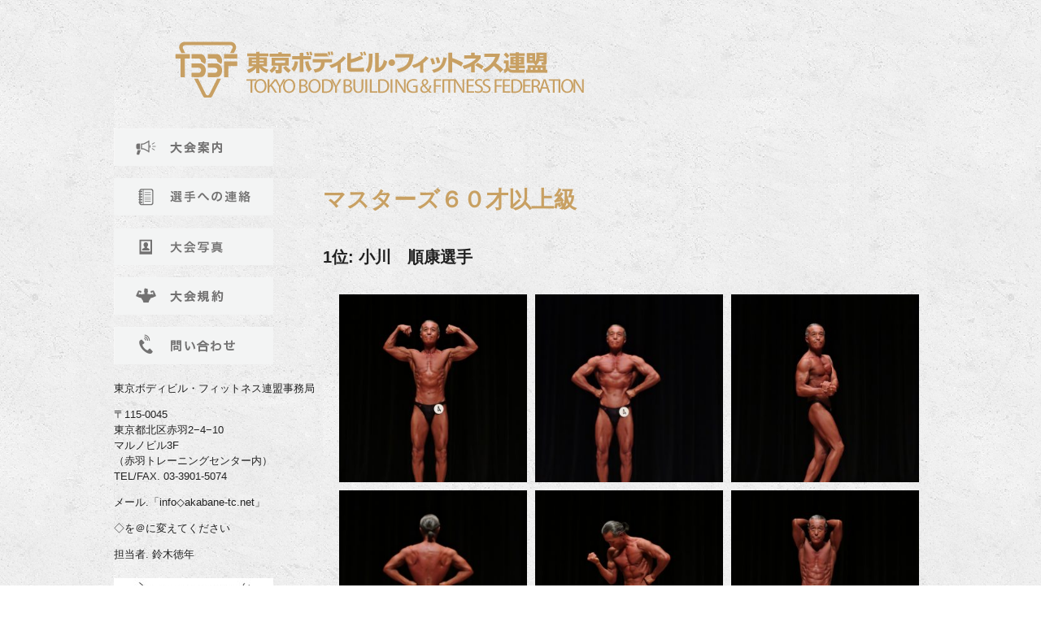

--- FILE ---
content_type: text/html; charset=UTF-8
request_url: http://tbbf.net/archives/kaikyuu/%E3%83%9E%E3%82%B9%E3%82%BF%E3%83%BC%E3%82%BA%EF%BC%96%EF%BC%90%E6%89%8D%E4%BB%A5%E4%B8%8A%E7%B4%9A-3
body_size: 7658
content:
<!-- ヘッダー読み込み header.phpを読み込んでくれる -->
<!doctype html>
<html>
<head>
<meta charset="UTF-8">
<meta name="viewport" content="width=device-width,initial-scale=1.0">
<title>マスターズ６０才以上級 | TOKYO BODYBUILDING&amp;FITNESS FEDERATION</title>
<meta name="description" content="東京ボディビル・フィットネス連盟">
<meta name="keywords" content="東京ボディビル,フィットネス,連盟">
<link rel="stylesheet" type="text/css" href="http://yui.yahooapis.com/3.18.1/build/cssreset/cssreset-min.css">
<link rel="stylesheet" href="http://tbbf.net/wp-content/themes/tbbf/style.css" type="text/css" media="all">
<script src="http://tbbf.net/wp-content/themes/tbbf/js/rollover.js"></script>
<script type="text/javascript">
	jQuery(window).load(function() {
		jQuery('#slider').nivoSlider({
effect:'random', //エフェクトの種類
slices:15,
animSpeed:600, //エフェクトの時間
pauseTime:5000,//スライド表示の時間
startSlide:0, //初めに表示するスライド番号 (0 index)
directionNav:true, //次へと前へ表示
directionNavHide:true, //マウスが乗っている時のみ次へ前へ表示
controlNav:true, //下に出るナビゲーション表示
controlNavThumbs:false, //下に出るナビゲーションに画象のサムネイルを使う
controlNavThumbsFromRel:false,
controlNavThumbsSearch: '.jpg', //サムネイルの拡張子
controlNavThumbsReplace: '_thumb.jpg', //サムネイル画象の名前
keyboardNav:true, //キーボードで前後移動
pauseOnHover:false, //マウスが乗っている時スライドを停止させる
manualAdvance:false, //
captionOpacity:0.8, //透明度
		});
	});
</script>


<!--[if lt IE 9]>
<script src="http://html5shim.googlecode.com/svn/trunk/html5.js"></script>

<script src="http://ie7-js.googlecode.com/svn/version/2.1(beta4)/IE9.js"></script>
<![endif]-->

<!--
WordPressのコメント欄で使用するJavaScriptファイルを読み込む記述。
-->

<!--
wp_head();を忘れずに</head>の前に記述する。
■wp_head();の解説
プラグインを使用する際などに必要な記述
-->
<meta name="google-site-verification" content="AsodY192NPsP4E9fjVwrI-sovrjr1nYr8RG2RUcU6Ek" />
<meta name='robots' content='max-image-preview:large' />
	<style>img:is([sizes="auto" i], [sizes^="auto," i]) { contain-intrinsic-size: 3000px 1500px }</style>
	<script type="text/javascript">
/* <![CDATA[ */
window._wpemojiSettings = {"baseUrl":"https:\/\/s.w.org\/images\/core\/emoji\/16.0.1\/72x72\/","ext":".png","svgUrl":"https:\/\/s.w.org\/images\/core\/emoji\/16.0.1\/svg\/","svgExt":".svg","source":{"concatemoji":"http:\/\/tbbf.net\/wp-includes\/js\/wp-emoji-release.min.js?ver=6.8.3"}};
/*! This file is auto-generated */
!function(s,n){var o,i,e;function c(e){try{var t={supportTests:e,timestamp:(new Date).valueOf()};sessionStorage.setItem(o,JSON.stringify(t))}catch(e){}}function p(e,t,n){e.clearRect(0,0,e.canvas.width,e.canvas.height),e.fillText(t,0,0);var t=new Uint32Array(e.getImageData(0,0,e.canvas.width,e.canvas.height).data),a=(e.clearRect(0,0,e.canvas.width,e.canvas.height),e.fillText(n,0,0),new Uint32Array(e.getImageData(0,0,e.canvas.width,e.canvas.height).data));return t.every(function(e,t){return e===a[t]})}function u(e,t){e.clearRect(0,0,e.canvas.width,e.canvas.height),e.fillText(t,0,0);for(var n=e.getImageData(16,16,1,1),a=0;a<n.data.length;a++)if(0!==n.data[a])return!1;return!0}function f(e,t,n,a){switch(t){case"flag":return n(e,"\ud83c\udff3\ufe0f\u200d\u26a7\ufe0f","\ud83c\udff3\ufe0f\u200b\u26a7\ufe0f")?!1:!n(e,"\ud83c\udde8\ud83c\uddf6","\ud83c\udde8\u200b\ud83c\uddf6")&&!n(e,"\ud83c\udff4\udb40\udc67\udb40\udc62\udb40\udc65\udb40\udc6e\udb40\udc67\udb40\udc7f","\ud83c\udff4\u200b\udb40\udc67\u200b\udb40\udc62\u200b\udb40\udc65\u200b\udb40\udc6e\u200b\udb40\udc67\u200b\udb40\udc7f");case"emoji":return!a(e,"\ud83e\udedf")}return!1}function g(e,t,n,a){var r="undefined"!=typeof WorkerGlobalScope&&self instanceof WorkerGlobalScope?new OffscreenCanvas(300,150):s.createElement("canvas"),o=r.getContext("2d",{willReadFrequently:!0}),i=(o.textBaseline="top",o.font="600 32px Arial",{});return e.forEach(function(e){i[e]=t(o,e,n,a)}),i}function t(e){var t=s.createElement("script");t.src=e,t.defer=!0,s.head.appendChild(t)}"undefined"!=typeof Promise&&(o="wpEmojiSettingsSupports",i=["flag","emoji"],n.supports={everything:!0,everythingExceptFlag:!0},e=new Promise(function(e){s.addEventListener("DOMContentLoaded",e,{once:!0})}),new Promise(function(t){var n=function(){try{var e=JSON.parse(sessionStorage.getItem(o));if("object"==typeof e&&"number"==typeof e.timestamp&&(new Date).valueOf()<e.timestamp+604800&&"object"==typeof e.supportTests)return e.supportTests}catch(e){}return null}();if(!n){if("undefined"!=typeof Worker&&"undefined"!=typeof OffscreenCanvas&&"undefined"!=typeof URL&&URL.createObjectURL&&"undefined"!=typeof Blob)try{var e="postMessage("+g.toString()+"("+[JSON.stringify(i),f.toString(),p.toString(),u.toString()].join(",")+"));",a=new Blob([e],{type:"text/javascript"}),r=new Worker(URL.createObjectURL(a),{name:"wpTestEmojiSupports"});return void(r.onmessage=function(e){c(n=e.data),r.terminate(),t(n)})}catch(e){}c(n=g(i,f,p,u))}t(n)}).then(function(e){for(var t in e)n.supports[t]=e[t],n.supports.everything=n.supports.everything&&n.supports[t],"flag"!==t&&(n.supports.everythingExceptFlag=n.supports.everythingExceptFlag&&n.supports[t]);n.supports.everythingExceptFlag=n.supports.everythingExceptFlag&&!n.supports.flag,n.DOMReady=!1,n.readyCallback=function(){n.DOMReady=!0}}).then(function(){return e}).then(function(){var e;n.supports.everything||(n.readyCallback(),(e=n.source||{}).concatemoji?t(e.concatemoji):e.wpemoji&&e.twemoji&&(t(e.twemoji),t(e.wpemoji)))}))}((window,document),window._wpemojiSettings);
/* ]]> */
</script>
<style id='wp-emoji-styles-inline-css' type='text/css'>

	img.wp-smiley, img.emoji {
		display: inline !important;
		border: none !important;
		box-shadow: none !important;
		height: 1em !important;
		width: 1em !important;
		margin: 0 0.07em !important;
		vertical-align: -0.1em !important;
		background: none !important;
		padding: 0 !important;
	}
</style>
<link rel='stylesheet' id='wp-block-library-css' href='http://tbbf.net/wp-includes/css/dist/block-library/style.min.css?ver=6.8.3' type='text/css' media='all' />
<style id='classic-theme-styles-inline-css' type='text/css'>
/*! This file is auto-generated */
.wp-block-button__link{color:#fff;background-color:#32373c;border-radius:9999px;box-shadow:none;text-decoration:none;padding:calc(.667em + 2px) calc(1.333em + 2px);font-size:1.125em}.wp-block-file__button{background:#32373c;color:#fff;text-decoration:none}
</style>
<style id='global-styles-inline-css' type='text/css'>
:root{--wp--preset--aspect-ratio--square: 1;--wp--preset--aspect-ratio--4-3: 4/3;--wp--preset--aspect-ratio--3-4: 3/4;--wp--preset--aspect-ratio--3-2: 3/2;--wp--preset--aspect-ratio--2-3: 2/3;--wp--preset--aspect-ratio--16-9: 16/9;--wp--preset--aspect-ratio--9-16: 9/16;--wp--preset--color--black: #000000;--wp--preset--color--cyan-bluish-gray: #abb8c3;--wp--preset--color--white: #ffffff;--wp--preset--color--pale-pink: #f78da7;--wp--preset--color--vivid-red: #cf2e2e;--wp--preset--color--luminous-vivid-orange: #ff6900;--wp--preset--color--luminous-vivid-amber: #fcb900;--wp--preset--color--light-green-cyan: #7bdcb5;--wp--preset--color--vivid-green-cyan: #00d084;--wp--preset--color--pale-cyan-blue: #8ed1fc;--wp--preset--color--vivid-cyan-blue: #0693e3;--wp--preset--color--vivid-purple: #9b51e0;--wp--preset--gradient--vivid-cyan-blue-to-vivid-purple: linear-gradient(135deg,rgba(6,147,227,1) 0%,rgb(155,81,224) 100%);--wp--preset--gradient--light-green-cyan-to-vivid-green-cyan: linear-gradient(135deg,rgb(122,220,180) 0%,rgb(0,208,130) 100%);--wp--preset--gradient--luminous-vivid-amber-to-luminous-vivid-orange: linear-gradient(135deg,rgba(252,185,0,1) 0%,rgba(255,105,0,1) 100%);--wp--preset--gradient--luminous-vivid-orange-to-vivid-red: linear-gradient(135deg,rgba(255,105,0,1) 0%,rgb(207,46,46) 100%);--wp--preset--gradient--very-light-gray-to-cyan-bluish-gray: linear-gradient(135deg,rgb(238,238,238) 0%,rgb(169,184,195) 100%);--wp--preset--gradient--cool-to-warm-spectrum: linear-gradient(135deg,rgb(74,234,220) 0%,rgb(151,120,209) 20%,rgb(207,42,186) 40%,rgb(238,44,130) 60%,rgb(251,105,98) 80%,rgb(254,248,76) 100%);--wp--preset--gradient--blush-light-purple: linear-gradient(135deg,rgb(255,206,236) 0%,rgb(152,150,240) 100%);--wp--preset--gradient--blush-bordeaux: linear-gradient(135deg,rgb(254,205,165) 0%,rgb(254,45,45) 50%,rgb(107,0,62) 100%);--wp--preset--gradient--luminous-dusk: linear-gradient(135deg,rgb(255,203,112) 0%,rgb(199,81,192) 50%,rgb(65,88,208) 100%);--wp--preset--gradient--pale-ocean: linear-gradient(135deg,rgb(255,245,203) 0%,rgb(182,227,212) 50%,rgb(51,167,181) 100%);--wp--preset--gradient--electric-grass: linear-gradient(135deg,rgb(202,248,128) 0%,rgb(113,206,126) 100%);--wp--preset--gradient--midnight: linear-gradient(135deg,rgb(2,3,129) 0%,rgb(40,116,252) 100%);--wp--preset--font-size--small: 13px;--wp--preset--font-size--medium: 20px;--wp--preset--font-size--large: 36px;--wp--preset--font-size--x-large: 42px;--wp--preset--spacing--20: 0.44rem;--wp--preset--spacing--30: 0.67rem;--wp--preset--spacing--40: 1rem;--wp--preset--spacing--50: 1.5rem;--wp--preset--spacing--60: 2.25rem;--wp--preset--spacing--70: 3.38rem;--wp--preset--spacing--80: 5.06rem;--wp--preset--shadow--natural: 6px 6px 9px rgba(0, 0, 0, 0.2);--wp--preset--shadow--deep: 12px 12px 50px rgba(0, 0, 0, 0.4);--wp--preset--shadow--sharp: 6px 6px 0px rgba(0, 0, 0, 0.2);--wp--preset--shadow--outlined: 6px 6px 0px -3px rgba(255, 255, 255, 1), 6px 6px rgba(0, 0, 0, 1);--wp--preset--shadow--crisp: 6px 6px 0px rgba(0, 0, 0, 1);}:where(.is-layout-flex){gap: 0.5em;}:where(.is-layout-grid){gap: 0.5em;}body .is-layout-flex{display: flex;}.is-layout-flex{flex-wrap: wrap;align-items: center;}.is-layout-flex > :is(*, div){margin: 0;}body .is-layout-grid{display: grid;}.is-layout-grid > :is(*, div){margin: 0;}:where(.wp-block-columns.is-layout-flex){gap: 2em;}:where(.wp-block-columns.is-layout-grid){gap: 2em;}:where(.wp-block-post-template.is-layout-flex){gap: 1.25em;}:where(.wp-block-post-template.is-layout-grid){gap: 1.25em;}.has-black-color{color: var(--wp--preset--color--black) !important;}.has-cyan-bluish-gray-color{color: var(--wp--preset--color--cyan-bluish-gray) !important;}.has-white-color{color: var(--wp--preset--color--white) !important;}.has-pale-pink-color{color: var(--wp--preset--color--pale-pink) !important;}.has-vivid-red-color{color: var(--wp--preset--color--vivid-red) !important;}.has-luminous-vivid-orange-color{color: var(--wp--preset--color--luminous-vivid-orange) !important;}.has-luminous-vivid-amber-color{color: var(--wp--preset--color--luminous-vivid-amber) !important;}.has-light-green-cyan-color{color: var(--wp--preset--color--light-green-cyan) !important;}.has-vivid-green-cyan-color{color: var(--wp--preset--color--vivid-green-cyan) !important;}.has-pale-cyan-blue-color{color: var(--wp--preset--color--pale-cyan-blue) !important;}.has-vivid-cyan-blue-color{color: var(--wp--preset--color--vivid-cyan-blue) !important;}.has-vivid-purple-color{color: var(--wp--preset--color--vivid-purple) !important;}.has-black-background-color{background-color: var(--wp--preset--color--black) !important;}.has-cyan-bluish-gray-background-color{background-color: var(--wp--preset--color--cyan-bluish-gray) !important;}.has-white-background-color{background-color: var(--wp--preset--color--white) !important;}.has-pale-pink-background-color{background-color: var(--wp--preset--color--pale-pink) !important;}.has-vivid-red-background-color{background-color: var(--wp--preset--color--vivid-red) !important;}.has-luminous-vivid-orange-background-color{background-color: var(--wp--preset--color--luminous-vivid-orange) !important;}.has-luminous-vivid-amber-background-color{background-color: var(--wp--preset--color--luminous-vivid-amber) !important;}.has-light-green-cyan-background-color{background-color: var(--wp--preset--color--light-green-cyan) !important;}.has-vivid-green-cyan-background-color{background-color: var(--wp--preset--color--vivid-green-cyan) !important;}.has-pale-cyan-blue-background-color{background-color: var(--wp--preset--color--pale-cyan-blue) !important;}.has-vivid-cyan-blue-background-color{background-color: var(--wp--preset--color--vivid-cyan-blue) !important;}.has-vivid-purple-background-color{background-color: var(--wp--preset--color--vivid-purple) !important;}.has-black-border-color{border-color: var(--wp--preset--color--black) !important;}.has-cyan-bluish-gray-border-color{border-color: var(--wp--preset--color--cyan-bluish-gray) !important;}.has-white-border-color{border-color: var(--wp--preset--color--white) !important;}.has-pale-pink-border-color{border-color: var(--wp--preset--color--pale-pink) !important;}.has-vivid-red-border-color{border-color: var(--wp--preset--color--vivid-red) !important;}.has-luminous-vivid-orange-border-color{border-color: var(--wp--preset--color--luminous-vivid-orange) !important;}.has-luminous-vivid-amber-border-color{border-color: var(--wp--preset--color--luminous-vivid-amber) !important;}.has-light-green-cyan-border-color{border-color: var(--wp--preset--color--light-green-cyan) !important;}.has-vivid-green-cyan-border-color{border-color: var(--wp--preset--color--vivid-green-cyan) !important;}.has-pale-cyan-blue-border-color{border-color: var(--wp--preset--color--pale-cyan-blue) !important;}.has-vivid-cyan-blue-border-color{border-color: var(--wp--preset--color--vivid-cyan-blue) !important;}.has-vivid-purple-border-color{border-color: var(--wp--preset--color--vivid-purple) !important;}.has-vivid-cyan-blue-to-vivid-purple-gradient-background{background: var(--wp--preset--gradient--vivid-cyan-blue-to-vivid-purple) !important;}.has-light-green-cyan-to-vivid-green-cyan-gradient-background{background: var(--wp--preset--gradient--light-green-cyan-to-vivid-green-cyan) !important;}.has-luminous-vivid-amber-to-luminous-vivid-orange-gradient-background{background: var(--wp--preset--gradient--luminous-vivid-amber-to-luminous-vivid-orange) !important;}.has-luminous-vivid-orange-to-vivid-red-gradient-background{background: var(--wp--preset--gradient--luminous-vivid-orange-to-vivid-red) !important;}.has-very-light-gray-to-cyan-bluish-gray-gradient-background{background: var(--wp--preset--gradient--very-light-gray-to-cyan-bluish-gray) !important;}.has-cool-to-warm-spectrum-gradient-background{background: var(--wp--preset--gradient--cool-to-warm-spectrum) !important;}.has-blush-light-purple-gradient-background{background: var(--wp--preset--gradient--blush-light-purple) !important;}.has-blush-bordeaux-gradient-background{background: var(--wp--preset--gradient--blush-bordeaux) !important;}.has-luminous-dusk-gradient-background{background: var(--wp--preset--gradient--luminous-dusk) !important;}.has-pale-ocean-gradient-background{background: var(--wp--preset--gradient--pale-ocean) !important;}.has-electric-grass-gradient-background{background: var(--wp--preset--gradient--electric-grass) !important;}.has-midnight-gradient-background{background: var(--wp--preset--gradient--midnight) !important;}.has-small-font-size{font-size: var(--wp--preset--font-size--small) !important;}.has-medium-font-size{font-size: var(--wp--preset--font-size--medium) !important;}.has-large-font-size{font-size: var(--wp--preset--font-size--large) !important;}.has-x-large-font-size{font-size: var(--wp--preset--font-size--x-large) !important;}
:where(.wp-block-post-template.is-layout-flex){gap: 1.25em;}:where(.wp-block-post-template.is-layout-grid){gap: 1.25em;}
:where(.wp-block-columns.is-layout-flex){gap: 2em;}:where(.wp-block-columns.is-layout-grid){gap: 2em;}
:root :where(.wp-block-pullquote){font-size: 1.5em;line-height: 1.6;}
</style>
<link rel='stylesheet' id='contact-form-7-css' href='http://tbbf.net/wp-content/plugins/contact-form-7/includes/css/styles.css?ver=4.4.1' type='text/css' media='all' />
<link rel='stylesheet' id='fergcorp-milestone-style-css' href='http://tbbf.net/wp-content/plugins/milestone/css/fergcorp_milestone-style.css?ver=20120208' type='text/css' media='all' />
<link rel='stylesheet' id='tablepress-default-css' href='http://tbbf.net/wp-content/plugins/tablepress/css/default.min.css?ver=1.7' type='text/css' media='all' />
<script type="text/javascript" src="http://tbbf.net/wp-includes/js/jquery/jquery.min.js?ver=3.7.1" id="jquery-core-js"></script>
<script type="text/javascript" src="http://tbbf.net/wp-includes/js/jquery/jquery-migrate.min.js?ver=3.4.1" id="jquery-migrate-js"></script>
<link rel="https://api.w.org/" href="http://tbbf.net/wp-json/" /><link rel="EditURI" type="application/rsd+xml" title="RSD" href="http://tbbf.net/xmlrpc.php?rsd" />
<meta name="generator" content="WordPress 6.8.3" />
<link rel="canonical" href="http://tbbf.net/archives/kaikyuu/%e3%83%9e%e3%82%b9%e3%82%bf%e3%83%bc%e3%82%ba%ef%bc%96%ef%bc%90%e6%89%8d%e4%bb%a5%e4%b8%8a%e7%b4%9a-3" />
<link rel='shortlink' href='http://tbbf.net/?p=2983' />
<link rel="alternate" title="oEmbed (JSON)" type="application/json+oembed" href="http://tbbf.net/wp-json/oembed/1.0/embed?url=http%3A%2F%2Ftbbf.net%2Farchives%2Fkaikyuu%2F%25e3%2583%259e%25e3%2582%25b9%25e3%2582%25bf%25e3%2583%25bc%25e3%2582%25ba%25ef%25bc%2596%25ef%25bc%2590%25e6%2589%258d%25e4%25bb%25a5%25e4%25b8%258a%25e7%25b4%259a-3" />
<link rel="alternate" title="oEmbed (XML)" type="text/xml+oembed" href="http://tbbf.net/wp-json/oembed/1.0/embed?url=http%3A%2F%2Ftbbf.net%2Farchives%2Fkaikyuu%2F%25e3%2583%259e%25e3%2582%25b9%25e3%2582%25bf%25e3%2583%25bc%25e3%2582%25ba%25ef%25bc%2596%25ef%25bc%2590%25e6%2589%258d%25e4%25bb%25a5%25e4%25b8%258a%25e7%25b4%259a-3&#038;format=xml" />
<link rel="icon" href="http://tbbf.net/wp-content/uploads/2016/07/cropped-logo-32x32.png" sizes="32x32" />
<link rel="icon" href="http://tbbf.net/wp-content/uploads/2016/07/cropped-logo-192x192.png" sizes="192x192" />
<link rel="apple-touch-icon" href="http://tbbf.net/wp-content/uploads/2016/07/cropped-logo-180x180.png" />
<meta name="msapplication-TileImage" content="http://tbbf.net/wp-content/uploads/2016/07/cropped-logo-270x270.png" />
</head>
<body class="wp-singular kaikyuu-template-default single single-kaikyuu postid-2983 wp-theme-tbbf">
<div id="wrappre">
<div id="header">
	<div class="logo"><a href="http://tbbf.net"><img src="http://tbbf.net/wp-content/themes/tbbf/images/logo.png"></a></div>
</div><!--header-->
<div id="content">
	<!-- サイドバー読み込み sidebar.phpを読み込んでくれる -->
		<div id="side_l">
		<div><a href="http://tbbf.net/taikai/"><img src="http://tbbf.net/wp-content/themes/tbbf/images/side2.png" class="rollover"></a></div>
		<div class="mt15"><a href="http://tbbf.net/sensyuinfomation/"><img src="http://tbbf.net/wp-content/themes/tbbf/images/side0.png" class="rollover"></div>
		<!----<div class="mt15"><a href="http://tbbf.net/tickets/"><img src="http://tbbf.net/wp-content/themes/tbbf/images/side1.png" class="rollover"></div>---->
		<div class="mt15"><a href='http://tbbf.net/meeting-old/'><img src="http://tbbf.net/wp-content/themes/tbbf/images/side3.png" class="rollover"></a></div>
		<div class="mt15"><a href="http://tbbf.net/kiyaku/"><img src="http://tbbf.net/wp-content/themes/tbbf/images/side4.png" class="rollover"></a></div>
		<div class="mt15"><a href="http://tbbf.net/contact/"><img src="http://tbbf.net/wp-content/themes/tbbf/images/side5.png" class="rollover"></a></div>
		<p class="mt20">東京ボディビル・フィットネス連盟事務局</p>
		<p>〒115-0045<br>東京都北区赤羽2−4−10<br>マルノビル3F<br>（赤羽トレーニングセンター内）<br>TEL/FAX. 03-3901-5074</p>
		<p>メール.「info◇akabane-tc.net」</p>
		<p>             ◇を＠に変えてください</p>
		<p>担当者. 鈴木徳年</p>
		<div class="kyosan"><a href="http://www.tbbf.net/%E5%8D%94%E8%B3%9B%E4%BC%81%E6%A5%AD%E5%8B%9F%E9%9B%86"><img src="http://www.tbbf.net/wp-content/uploads/2019/01/side9_on.jpg"></a></div>
	</div><!--side_l-->
<div id=”sidebar”>
<ul> <!–?php if ( !function_exists(‘dynamic_sidebar’) || !dynamic_sidebar() ) : ?–>
<!–?php endif; ?–></ul>
</div>
<div id="main2">

<!-- ▼表示する記事がある場合、ループ開始▼ -->

	<p><br clear="all" /></p>
	<!-- ▲表示する記事がある場合、ループ開始▲ -->


<!-- ▼表示する記事がある場合、ループ開始▼ -->
	<h1>マスターズ６０才以上級</h1>

	<section>
	<h2>1位:
					小川　順康選手			</h2>
	<ul class="pic">
				
					
				
							<li>
					<img src='http://tbbf.net/wp-content/uploads/2017/06/297-300x300.jpg' width="231px">
				</li>
					
				
							<li>
					<img src='http://tbbf.net/wp-content/uploads/2017/06/298-300x300.jpg' width="231px">
				</li>
					
				
							<li>
					<img src='http://tbbf.net/wp-content/uploads/2017/06/300-300x300.jpg' width="231px">
				</li>
					
				
							<li>
					<img src='http://tbbf.net/wp-content/uploads/2017/06/301-300x300.jpg' width="231px">
				</li>
					
				
							<li>
					<img src='http://tbbf.net/wp-content/uploads/2017/06/299-300x300.jpg' width="231px">
				</li>
					
				
							<li>
					<img src='http://tbbf.net/wp-content/uploads/2017/06/303-300x300.jpg' width="231px">
				</li>
					
			</ul>
	</section>

	<section>
	<h2>2位:
					上野　清一選手			</h2>
	<ul class="pic">
							
									<li>
					<img src='http://tbbf.net/wp-content/uploads/2017/06/311-300x300.jpg' width="231px">
				</li>
					
									<li>
					<img src='http://tbbf.net/wp-content/uploads/2017/06/312-300x300.jpg' width="231px">
				</li>
					
									<li>
					<img src='http://tbbf.net/wp-content/uploads/2017/06/310-300x300.jpg' width="231px">
				</li>
					
			</ul>
	</section>
	
	<section>
	<h2>3位</h2>
					清田　良輝選手			</h2>
	<ul class="pic">
							
									<li>
					<img src='http://tbbf.net/wp-content/uploads/2017/06/304-300x300.jpg' width="231px">
				</li>
					
									<li>
					<img src='http://tbbf.net/wp-content/uploads/2017/06/306-300x300.jpg' width="231px">
				</li>
					
									<li>
					<img src='http://tbbf.net/wp-content/uploads/2017/06/092-300x300.jpg' width="231px">
				</li>
					
			</ul>
	</section>
	
	<section>
	<h2>4位</h2>
					峰村　秀行選手			</h2>
	<ul class="pic">
							
									<li>
					<img src='http://tbbf.net/wp-content/uploads/2017/06/307-300x300.jpg' width="231px">
				</li>
					
									<li>
					<img src='http://tbbf.net/wp-content/uploads/2017/06/309-300x300.jpg' width="231px">
				</li>
					
									<li>
					<img src='http://tbbf.net/wp-content/uploads/2017/06/308-300x300.jpg' width="231px">
				</li>
					
			</ul>
	</section>
	
	<section>
	<h2>5位</h2>
			</h2>
	<ul class="pic">
							
							
							
							
			</ul>
	</section>
	
	<section>
	<h2>6位</h2>
			</h2>
	<ul class="pic">
							
							
							
							
			</ul>
	</section>
	
	<section>
	<h2>7位</h2>
			</h2>
	<ul class="pic">
							
							
							
							
			</ul>
	</section>
	
	<section>
	<h2>8位</h2>
			</h2>
	<ul class="pic">
							
							
							
							
			</ul>
	</section>
	
	<section>
	<h2>9位</h2>
			</h2>
	<ul class="pic">
							
							
							
							
			</ul>
	</section>
	
	<section>
	<h2>10位</h2>
			</h2>
	<ul class="pic">
							
							
							
							
			</ul>
	</section>
	
	<section>
	<h2>11位</h2>
			</h2>
	<ul class="pic">
							
							
							
							
			</ul>
	</section>
	
	<section>
	<h2>12位</h2>
			</h2>
	<ul class="pic">
							
							
							
							
			</ul>
	</section>	
	<section>
	<h2>表彰式</h2>

	</h2>
	<ul class="pic">
							
									<li>
					<img src='http://tbbf.net/wp-content/uploads/2017/06/687-300x300.jpg' width="231px">
				</li>
					
									<li>
					<img src='http://tbbf.net/wp-content/uploads/2017/06/691-300x300.jpg' width="231px">
				</li>
					
									<li>
					<img src='http://tbbf.net/wp-content/uploads/2017/06/690-300x300.jpg' width="231px">
				</li>
					
			</ul>
	</section>
	<section>
	<h2>予選</h2>

	</h2>
	<ul class="pic">
							
									<li>
					<img src='http://tbbf.net/wp-content/uploads/2017/06/086-300x300.jpg' width="231px">
				</li>
					
									<li>
					<img src='http://tbbf.net/wp-content/uploads/2017/06/087-300x300.jpg' width="231px">
				</li>
					
									<li>
					<img src='http://tbbf.net/wp-content/uploads/2017/06/088-300x300.jpg' width="231px">
				</li>
					
									<li>
					<img src='http://tbbf.net/wp-content/uploads/2017/06/102-300x300.jpg' width="231px">
				</li>
					
									<li>
					<img src='http://tbbf.net/wp-content/uploads/2017/06/089-300x300.jpg' width="231px">
				</li>
					
									<li>
					<img src='http://tbbf.net/wp-content/uploads/2017/06/087-300x300.jpg' width="231px">
				</li>
					
									<li>
					<img src='http://tbbf.net/wp-content/uploads/2017/06/088-300x300.jpg' width="231px">
				</li>
					
									<li>
					<img src='http://tbbf.net/wp-content/uploads/2017/06/098-300x300.jpg' width="231px">
				</li>
					
									<li>
					<img src='http://tbbf.net/wp-content/uploads/2017/06/103-300x300.jpg' width="231px">
				</li>
					
			</ul>
	</section>











	
</div><!--main-->
	
</div><!--contesnt-->

<!-- フッター読み込み footer.phpを読み込んでくれる -->
<div id="footer">
	<p class="copyright">Copyright &copy; 2026 TOKYO BODYBUILDING&amp;FITNESS FEDERATION</p>
</div><!--footer-->


</div>		
<!--wapper-->
<script type="speculationrules">
{"prefetch":[{"source":"document","where":{"and":[{"href_matches":"\/*"},{"not":{"href_matches":["\/wp-*.php","\/wp-admin\/*","\/wp-content\/uploads\/*","\/wp-content\/*","\/wp-content\/plugins\/*","\/wp-content\/themes\/tbbf\/*","\/*\\?(.+)"]}},{"not":{"selector_matches":"a[rel~=\"nofollow\"]"}},{"not":{"selector_matches":".no-prefetch, .no-prefetch a"}}]},"eagerness":"conservative"}]}
</script>
<script type="text/javascript" src="http://tbbf.net/wp-includes/js/comment-reply.min.js?ver=6.8.3" id="comment-reply-js" async="async" data-wp-strategy="async"></script>
<script type="text/javascript" src="http://tbbf.net/wp-content/plugins/contact-form-7/includes/js/jquery.form.min.js?ver=3.51.0-2014.06.20" id="jquery-form-js"></script>
<script type="text/javascript" id="contact-form-7-js-extra">
/* <![CDATA[ */
var _wpcf7 = {"loaderUrl":"http:\/\/tbbf.net\/wp-content\/plugins\/contact-form-7\/images\/ajax-loader.gif","recaptchaEmpty":"\u3042\u306a\u305f\u304c\u30ed\u30dc\u30c3\u30c8\u3067\u306f\u306a\u3044\u3053\u3068\u3092\u8a3c\u660e\u3057\u3066\u304f\u3060\u3055\u3044\u3002","sending":"\u9001\u4fe1\u4e2d ..."};
/* ]]> */
</script>
<script type="text/javascript" src="http://tbbf.net/wp-content/plugins/contact-form-7/includes/js/scripts.js?ver=4.4.1" id="contact-form-7-js"></script>
</body>
</html>


--- FILE ---
content_type: application/javascript
request_url: http://tbbf.net/wp-content/themes/tbbf/js/rollover.js
body_size: 797
content:
/*****************
* Rollover
******************/
function MnyRollover(){
}
MnyRollover.prototype = {
	initialize:function(clses){
		var len = clses.length;
		this.storedImg = new Array();
		var elems = new Array();
	
		for(var k=0; k<len; k++){
			elems = elems.concat(this.getElementsByClassName("img", clses[k]));
			elems = elems.concat(this.getElementsByClassName("input", clses[k]));
		}

		len = elems.length;
		for(var i=0; i<len; i++){

			var elem = elems[i];
			var imgSrc = elem.src;

			if(imgSrc.indexOf("_cur.")>-1){
				continue;
			}
			var ovrStr = this.imgOvrReplace(imgSrc, true)
			this.storedImg[imgSrc] = new Image();
			this.storedImg[imgSrc].src = ovrStr;

			elem.ins = this;
			elem.onmouseover = this.mouseOverEvent;
			elem.onmouseout = this.mouseOutEvent;

		}
	},
	getElementsByClassName:function(pTagName, pClassName){
		var res = new Array();
		var tags = document.getElementsByTagName(pTagName);
		var len = tags.length;
		for(var i=0; i<len; i++){
			var classes = tags[i].className;
			if(classes.indexOf(pClassName)>-1){
				res[res.length] = tags[i];
			}
		}
		return res;
	},
	mouseOverEvent:function (){
		this.src = this.ins.imgOvrReplace(this.src, true);
	},
	mouseOutEvent:function(){
		this.src = this.ins.imgOvrReplace(this.src, false);
	},
	imgOvrReplace:function(pSrc, pIsOvr){
		var srcStr = pSrc;
		if(pIsOvr){
			if(srcStr.indexOf("_on")>-1){
				return srcStr;
			}
			srcStr = this.strReplace(srcStr, ".gif", "_on.gif");
			srcStr = this.strReplace(srcStr, ".jpg", "_on.jpg");
			srcStr = this.strReplace(srcStr, ".png", "_on.png");
		}else{
			srcStr = this.strReplace(srcStr, "_on.gif", ".gif");
			srcStr = this.strReplace(srcStr, "_on.jpg", ".jpg");
			srcStr = this.strReplace(srcStr, "_on.png", ".png");
		}
		return srcStr;
	},
	strReplace:function (pStr, pKey, pAlt){
		return pStr.split(pKey).join(pAlt);
	}
}

var MnyRollover = new MnyRollover();
function uaRO(){
	MnyRollover.initialize(arguments);
}

function initialize(){
		uaRO('rollover');
	}
window.onload =initialize;


